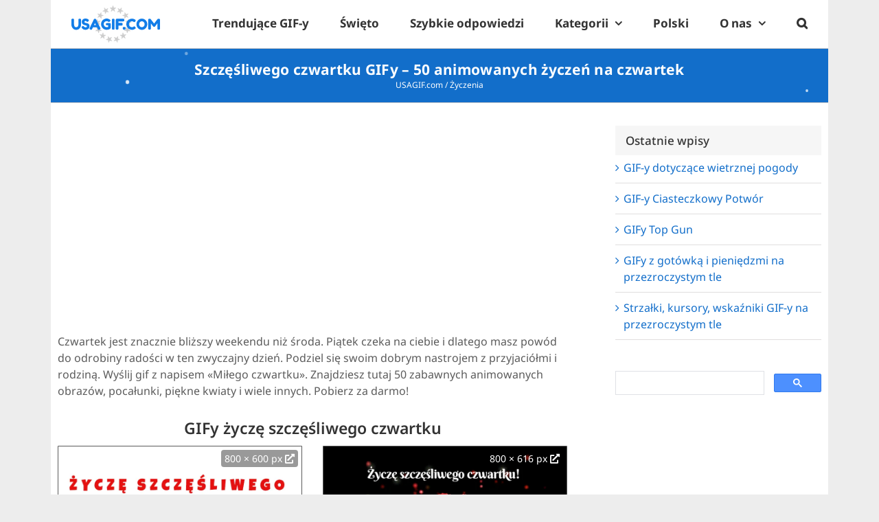

--- FILE ---
content_type: text/html; charset=utf-8
request_url: https://www.google.com/recaptcha/api2/aframe
body_size: 115
content:
<!DOCTYPE HTML><html><head><meta http-equiv="content-type" content="text/html; charset=UTF-8"></head><body><script nonce="FUhP_a-ZRYYWGLpr00otGA">/** Anti-fraud and anti-abuse applications only. See google.com/recaptcha */ try{var clients={'sodar':'https://pagead2.googlesyndication.com/pagead/sodar?'};window.addEventListener("message",function(a){try{if(a.source===window.parent){var b=JSON.parse(a.data);var c=clients[b['id']];if(c){var d=document.createElement('img');d.src=c+b['params']+'&rc='+(localStorage.getItem("rc::a")?sessionStorage.getItem("rc::b"):"");window.document.body.appendChild(d);sessionStorage.setItem("rc::e",parseInt(sessionStorage.getItem("rc::e")||0)+1);localStorage.setItem("rc::h",'1768731376559');}}}catch(b){}});window.parent.postMessage("_grecaptcha_ready", "*");}catch(b){}</script></body></html>

--- FILE ---
content_type: text/css
request_url: https://usagif.com/wp-content/cache/wpfc-minified/7vm6prxt/4hq8l.css
body_size: -270
content:
.wbcr-clearfy-pseudo-link {
color: #008acf;
cursor: pointer;
text-decoration: underline;
}
.wbcr-clearfy-pseudo-link:hover {
text-decoration: none;
}